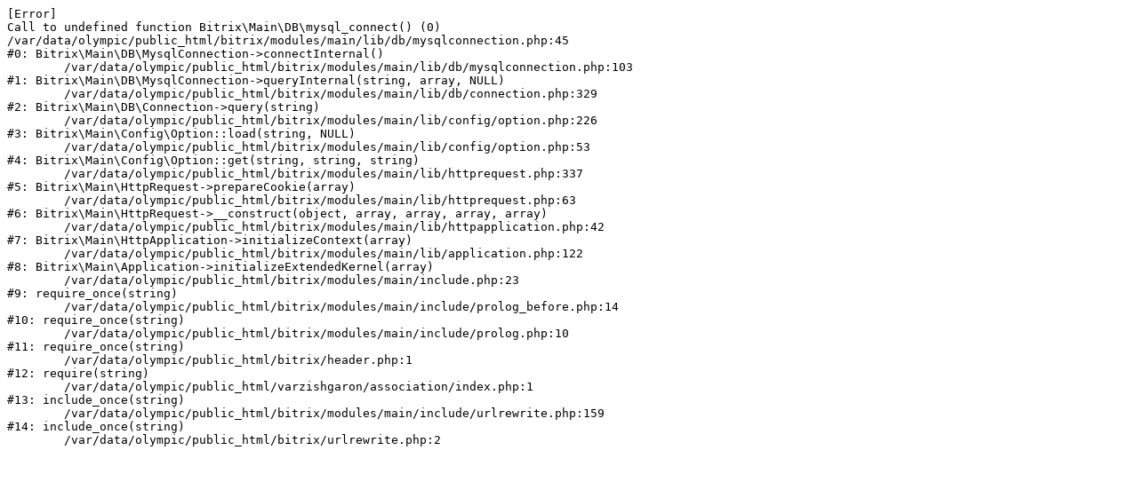

--- FILE ---
content_type: text/html; charset=UTF-8
request_url: http://www.olympic.tj/about/association/kumitai-i-1207-roiya/
body_size: 1955
content:
<pre>[Error] 
Call to undefined function Bitrix\Main\DB\mysql_connect() (0)
/var/data/olympic/public_html/bitrix/modules/main/lib/db/mysqlconnection.php:45
#0: Bitrix\Main\DB\MysqlConnection-&gt;connectInternal()
	/var/data/olympic/public_html/bitrix/modules/main/lib/db/mysqlconnection.php:103
#1: Bitrix\Main\DB\MysqlConnection-&gt;queryInternal(string, array, NULL)
	/var/data/olympic/public_html/bitrix/modules/main/lib/db/connection.php:329
#2: Bitrix\Main\DB\Connection-&gt;query(string)
	/var/data/olympic/public_html/bitrix/modules/main/lib/config/option.php:226
#3: Bitrix\Main\Config\Option::load(string, NULL)
	/var/data/olympic/public_html/bitrix/modules/main/lib/config/option.php:53
#4: Bitrix\Main\Config\Option::get(string, string, string)
	/var/data/olympic/public_html/bitrix/modules/main/lib/httprequest.php:337
#5: Bitrix\Main\HttpRequest-&gt;prepareCookie(array)
	/var/data/olympic/public_html/bitrix/modules/main/lib/httprequest.php:63
#6: Bitrix\Main\HttpRequest-&gt;__construct(object, array, array, array, array)
	/var/data/olympic/public_html/bitrix/modules/main/lib/httpapplication.php:42
#7: Bitrix\Main\HttpApplication-&gt;initializeContext(array)
	/var/data/olympic/public_html/bitrix/modules/main/lib/application.php:122
#8: Bitrix\Main\Application-&gt;initializeExtendedKernel(array)
	/var/data/olympic/public_html/bitrix/modules/main/include.php:23
#9: require_once(string)
	/var/data/olympic/public_html/bitrix/modules/main/include/prolog_before.php:14
#10: require_once(string)
	/var/data/olympic/public_html/bitrix/modules/main/include/prolog.php:10
#11: require_once(string)
	/var/data/olympic/public_html/bitrix/header.php:1
#12: require(string)
	/var/data/olympic/public_html/varzishgaron/association/index.php:1
#13: include_once(string)
	/var/data/olympic/public_html/bitrix/modules/main/include/urlrewrite.php:159
#14: include_once(string)
	/var/data/olympic/public_html/bitrix/urlrewrite.php:2
</pre>